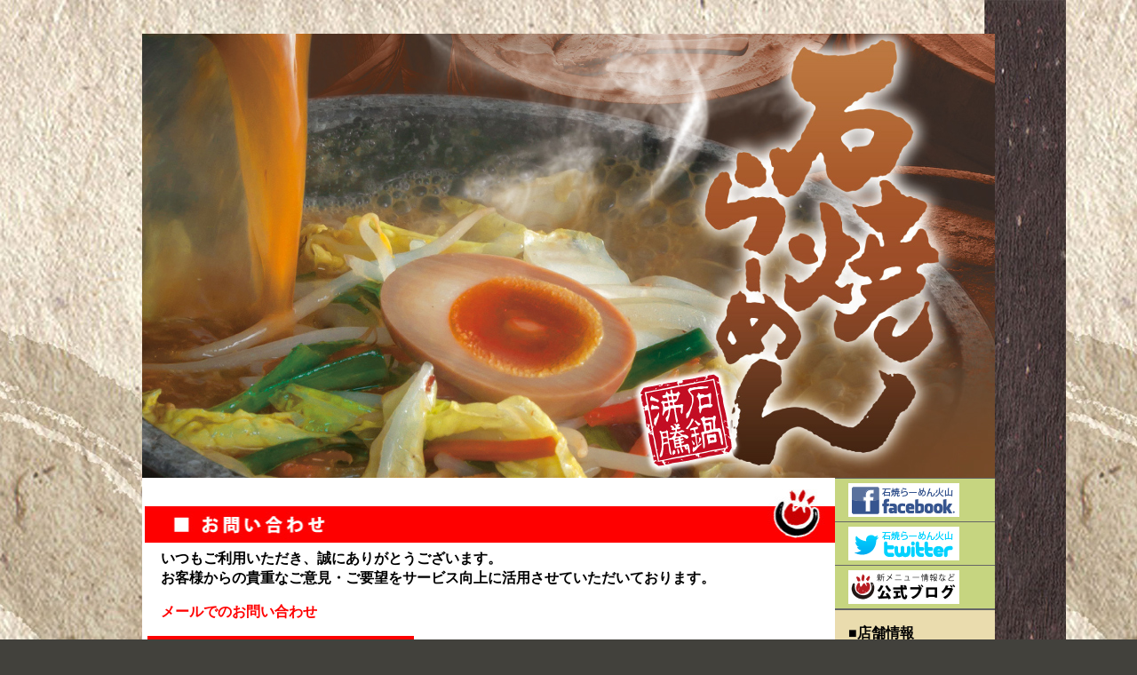

--- FILE ---
content_type: text/html
request_url: http://www.ishiyaki.jp/contact.html
body_size: 7908
content:

<!DOCTYPE html PUBLIC "-//W3C//DTD XHTML 1.0 Transitional//EN" "http://www.w3.org/TR/xhtml1/DTD/xhtml1-transitional.dtd">
<html xmlns="http://www.w3.org/1999/xhtml">
<head>
<meta http-equiv="Content-Type" content="text/html; charset=UTF-8" />
<!-- TemplateBeginEditable name="doctitle" -->
<title>石焼らーめん 火山</title>
<!--meta-->
	<meta name="robots" content="index,follow" />
	<meta name="description" content="熱々の石焼らーめん(しょうゆ・みそ・しお・とんこつ他)を栃木・群馬・埼玉他関東・北陸・東北で展開する石焼らーめん火山。" />
	<meta name="keywords" content="らーめん,つけめん,石焼つけめん,しょうゆ,完熟味噌,しお,石焼らーめん火山,火山" />
<!-- TemplateEndEditable -->
<!-- TemplateBeginEditable name="head" -->
<!-- TemplateEndEditable -->
<style type="text/css">
<!--
body {
	font: 100%/1.4 "ヒラギノ角ゴ Pro W3", "Hiragino Kaku Gothic Pro", "メイリオ", Meiryo, Osaka, "ＭＳ Ｐゴシック", "MS P Gothic", sans-serif;
	background-color: #42413C;
	margin: 0;
	padding: 0;
	color: #000;
}

/* ~~ エレメント / タグセレクター ~~ */
ul, ol, dl { /* ブラウザー間の相違により、リストの余白とマージンをゼロにすることをお勧めします。一貫性を保つために、量をここで指定するか、リストに含まれるリスト項目 (LI、DT、DD) で指定できます。より詳細なセレクターを記述しない限り、ここで指定する内容が .nav リストにも適用されることに注意してください。 */
	padding: 0;
	margin: 0;
}
h1, h2, h3, h4, h5, h6, p {
	margin-top: 0;	 /* 上マージンを削除すると、マージンを含む div からマージンがはみ出す場合があるという問題を回避できます。残った下マージンにより、後続のエレメントからは離されます。 */
	padding-right: 15px;
	padding-left: 15px; /* div 自体ではなく div 内でエレメントの両側に余白を追加すると、ボックスモデル計算が不要になります。代わりに、両側に余白を指定した div をネストして使用することもできます。 */
	font-weight: bold;
}
a img { /* このセレクターは、一部のブラウザーでイメージをリンクで囲んだ場合にイメージの周囲に表示される初期設定の青いボーダーを削除します。 */
	border: none;
}

/* ~~ サイトのリンクのスタイル付けは、ホバー効果を作成するセレクターグループも含め、この順序にする必要があります。~~ */
a:link {
	color: #42413C;
	text-decoration: underline; /* 非常に特殊な表示方法でリンクをスタイル付けする場合を除き、一目で見分けられるように下線を指定することをお勧めします。 */
}
a:visited {
	color: #6E6C64;
	text-decoration: underline;
}
a:hover, a:active, a:focus { /* このセレクターグループは、キーボードを使用するユーザーに対し、マウスを使用するユーザーと同じホバー効果を提供します。 */
	text-decoration: none;
	color: #FFFFFF;
}

/* ~~ この固定幅コンテナが他の div を囲みます。~~ */
.container {
	width: 960px;
	background-color: #FFF;
	margin: 0 auto; /* 幅に加え、両側を自動値とすることで、レイアウトが中央に揃います。 */
}

/* ~~ ヘッダーには幅は指定されません。ヘッダーはレイアウトの幅全体まで広がります。ヘッダーには、ユーザー独自のリンクされたロゴに置き換えられるイメージプレースホルダーが含まれます。~~ */
.header {
	background-color: #ADB96E;
}

/* ~~ レイアウトに使用するカラムです。~~ 

1) 余白は、div の上部または下部にのみ配置されます。これらの div 内のエレメントには、それ自体に余白があるので、ボックスモデル計算を行う必要がありません。ただし、div 自体に両側の余白やボーダーを指定した場合、その値が加算されたものが合計幅になることに注意してください。div 内のエレメントの余白を削除し、さらにその div 内に、全体のデザインに必要な幅や余白を指定していない 2 つ目の div を追加することもできます。

2) カラムはすべてフロートしているため、マージンは指定されていません。マージンを追加する必要がある場合は、フロート方向には指定しないでください (例えば、右フロートに設定した div の右マージン)。多くの場合、代わりに余白を使用できます。このルールに従わない場合は、div のルールに「display:inline」宣言を追加し、一部のバージョンの Internet Explorer でマージンが 2 倍になるバグを回避する必要があります。

3) クラスはドキュメント内で複数回使用できるので (またエレメントには複数のクラスを適用できます)、カラムには ID ではなくクラス名が割り当てられます。例えば、必要に応じて 2 つのサイドバー div をスタックできます。クラスを各ドキュメントで一度しか使用しないのであれば、ユーザーの好みに応じて、クラス名を ID に変更することができます。

4) ナビゲーションを右ではなく左に配置したい場合、これらのカラムを反対方向にフロートさせると (すべて右方向にする代わりに、すべて左方向に設定)、反転してレンダリングされます。HTML ソース内で div を移動する必要はありません。

*/
.sidebar1 {
	float: right;
	width: 180px;
	background-color: #EADCAE;
	padding-bottom: 10px;
}
.content {

	padding: 10px 0;
	width: 780px;
	float: right;
}

/* ~~ このセレクターグループは、.content 内のリストに領域間隔を指定します。~~ */
.content ul, .content ol { 
	padding: 0 15px 15px 40px; /* この余白は、上述の見出しと段落ルールの右の余白を表します。下の余白はリスト内の他のエレメントとの間隔用に配置され、左の余白はインデント作成用に配置されています。これは必要に応じて調整できます。 */
}

/* ~~ ナビゲーションリストのスタイル付け (Spry などの事前作成済みのフライアウトメニューを使用する場合は削除できます) ~~ */
ul.nav {
	list-style: none; /* リストのマーカーを削除します。 */
	border-top: 1px solid #666; /* リンク用の上部のボーダーを作成します。他のすべてのものは LI 上で下部のボーダーを使用して配置されます。 */
	margin-bottom: 15px; /* 下のコンテンツのナビゲーション間の間隔を作成します。 */
}
ul.nav li {
	border-bottom: 1px solid #666; /* ボタンの区切り線を作成します。 */
}
ul.nav a, ul.nav a:visited { /* これらのセレクターをグループ化することで、リンクのボタン表示が訪問後も確実に保持されます。 */
	padding: 5px 5px 5px 15px;
	display: block; /* リンクにブロックプロパティを指定し、リンクが含まれる LI 全体がリンクになるようにします。これにより、領域全体がマウスのクリックに反応するようになります。 */
	width: 160px;  /*この幅により、IE6 でボタン全体をクリックできるようになります。IE6 をサポートする必要がない場合は削除できます。適切な幅を計算するには、サイドバーコンテナの幅からそのリンクの余白を減算します。 */
	text-decoration: none;
	background-color: #C6D580;
}
ul.nav a:hover, ul.nav a:active, ul.nav a:focus { /* マウスを使用する場合もキーボードを使用する場合も、背景色とテキストカラーを変更します。 */
	background-color: #ADB96E;
	color: #FFF;
}

/* ~~ フッター ~~ */
.footer {
	padding: 10px 0;
	background-color: #CCC49F;
	position: relative;/* IE6 に、適切にクリアするための hasLayout を指定します。 */
	clear: both; /* この clear プロパティにより .container は、カラムの範囲がどこまでかを認識してその範囲を含めるようになります。 */
}

/* ~~ その他の float/clear クラス ~~ */
.fltrt {  /* このクラスを使用すると、ページ内でエレメントを右にフローティングさせることができます。フローティングさせるエレメントは、ページ内で横に並べて表示するエレメントの前に指定する必要があります。 */
	float: right;
	margin-left: 8px;
}
.fltlft { /* このクラスを使用すると、ページ内でエレメントを左にフローティングさせることができます。フローティングさせるエレメントは、ページ内で横に並べて表示するエレメントの前に指定する必要があります。 */
	float: left;
	margin-right: 8px;
}
.clearfloat { /* このクラスは、#footer が #container から削除されているか取り出されている場合に、<br /> または空の div で、フローティングさせる最後の div に続く最後のエレメントとして (#container 内に) 配置できます。 */
	clear:both;
	height:0;
	font-size: 1px;
	line-height: 0px;
}
.container .content div div div table tr td table tr td p strong {
	color: #F00;
	font-weight: bold;
}
a {
	color: #FFF;
	text-decoration: none;
}
-->
</style></head>

<body background="img/BG.jpg">

<p>&nbsp;</p>
<div class="container">
  <div class="header"><!-- end .header --><img src="img/images/kazantop_01.jpg" width="960" height="500" /></div>
  <div class="sidebar1">
    <ul class="nav">
      <li><a href="https://www.facebook.com/pages/石焼らーめん-火山/423388574391909"><img src="img/btn_fb.gif" width="125" height="38" alt="facebook" longdesc="https://www.facebook.com/pages/石焼らーめん-火山/423388574391909" /></a></li>
      <li><a href="https://twitter.com/kazan_ramen?lang=ja"><img src="img/btn_twitter.gif" width="125" height="38" alt="ツイッター" longdesc="https://twitter.com/kazan_ramen?lang=ja" /></a></li>
      <li><a href="http://blog.livedoor.jp/ramenkazan/"><img src="img/btn_blog.jpg" width="125" height="38" alt="ブログ" longdesc="http://blog.livedoor.jp/ramenkazan/" /></a></li>
      <li></li>
    </ul>
    <p>■店舗情報</p>
    <table width="180" cellpadding="10">
    <tr>
    <td>
    <font size=2 color="#000000">
■栃木県<br />
</font>
<font size=2 color="#960000">
･<a href="shop/takiya.html">滝谷町店</a><br />
･<a href="shop/ekihigashi.html">宇都宮駅東店</a><br />
･<a href="shop/ip.html">ｲﾝﾀｰﾊﾟｰｸ店</a><br />
･<a href="shop/tomatsuri.html">戸祭店</a><br />
･<a href="shop/tochigi.html">栃木店</a><br />
･<a href="shop/moka.html">真岡店</a><br />
･<a href="shop/otawara.html">大田原店</a><br />
･<a href="shop/oyama.html">小山店</a><br />
</font>

<hr color="#cccccc" />

<font size=2 color="#000000">
■群馬県<br />
</font>
<font size=2 color="#960000">
･<a href="shop/ota.html">太田店</a><br />
･<a href="shop/kamikobana.html">上小塙店</a><br />
</font>

<hr color="#cccccc" />

<font size=2 color="#000000">
■新潟県<br />
</font>
<font size=2 color="#960000">
･<a href="shop/bentenbashi.html">弁天橋通店</a><br />
･<a href="shop/shinmatsuzaki.html">新松崎店</a><br />
</font>

<hr color="#cccccc" />

<font size=2 color="#000000">
■福島県<br />
</font>
<font size=2 color="#960000">
･<a href="shop/koriyama.html">郡山図景店</a><br />
</font>

<hr color="#cccccc" />

<font size=2 color="#000000">
■宮城県<br />
</font>
<font size=2 color="#960000">
･<a href="shop/yumetown.html">仙台ゆめﾀｳﾝ店</a><br />
･<a href="shop/nishitaga.html">西多賀店</a><br />
･<a href="shop/izumitakamori.html">泉高森店</a><br />
･<a href="shop/hebita.html">蛇田店</a><br />
</font>

<hr color="#cccccc" />


<font size=2 color="#000000">
■埼玉県<br />
</font>
<font size=2 color="#960000">
･<a href="shop/ageo.html">上尾うんどう公園店</a><br />
･<a href="shop/honjyo.html">本庄朝日店</a><br />
･<a href="shop/kasukabe.html">春日部店</a><br />
･<a href="shop/higashiomiya.html">東大宮店</a><br />
</font>

<hr color="#cccccc" />

<font size=2 color="#000000">
■神奈川県<br />
</font>
<font size=2 color="#960000">
･<a href="shop/hiratsuka.html">平塚湘南店</a><br />
</font>

<hr color="#cccccc" />
<font size=2 color="#000000">
<a href="contact.html">■お問い合わせ</a><br /></font>
</td>
</tr>
</table>

    
  <!-- end .sidebar1 --></div>
  <div class="content">
    <div title="main">
      <div>
        <div>  
          <table width="780" border="0" >
            <tr>
              <td border="0"><img src="img/images/contact.jpg" width="777" height="60" alt="お問い合わせ" /></td>
            </tr>
            <tr>
              <td><table width="780" border="0">
                <tr>
                  <td width="762"><p>いつもご利用いただき、誠にありがとうございます。<br />
                    お客様からの貴重なご意見・ご要望をサービス向上に活用させていただいております。</p>
                    <p><strong>メールでのお問い合わせ</strong></p>
                    <a href="mailto:contact@ishiyaki.jp?subject=%89%CE%8ER%82%D6%82%CC%82%A8%96%E2%82%A2%8D%87%82%ED%82%B9
&amp;body=%82%B2%8BL%93%FC%82%AD%82%BE%82%B3%82%A2%81Q%81Q%81Q%81%96%90v%91%AC%82%C8%82%B2%89%F1%93%9A%82%F0%90S%82%AA%82%AF%82%C4%82%A8%82%E8%82%DC%82%B7%82%AA%81A%82%B2%95%D4%90M%82%DC%82%C5%82%C9%82Q-%82R%93%FA%82%A9%82%A9%82%E9%8F%EA%8D%87%82%AA%82%B2%82%B4%82%A2%82%DC%82%B7%81B%97%5C%82%DF%82%B2%97%B9%8F%B3%82%AD%82%BE%82%B3%82%A2%81B"><img src="img/mailto.jpg" width="300" height="42" alt="mailto"/></a></a>　<font size="-2">←クリックするとメーラーが開きます</font>
                    <p><br/>
                      迅速なご回答を心がけておりますが、<br />
                      ご返信までに２〜３日かかる場合があります。予めご了承ください。</p>
                    <p>&nbsp; </p>
                    <p><strong>報道・メディア関係の皆様へ</strong><br />
                      弊社にご興味をお持ちに頂いた方は、是非気軽にコンタクト頂けますと幸いです。</p>
                    <p><a href="http://blog.livedoor.jp/ramenkazan/archives/cat_1117215.html">リリース・メディア掲載情報はこちら</a><br />
                      <br />
                      BLOOM 株式会社 ＜広報担当：鈴木＞<br />
                      <small>H30.9.1 社名を『火山』から『BLOOM』へ変更しました</small>　 <br />
                    TEL：028－689-8855　FAX：028－689-8834　　メール：j-suzuki@blooooom.jp</p></td>
                  <td width="10">&nbsp;</td>
                </tr>
              </table></td>
            </tr>
            <tr>
              
            </tr>
          </table>
          <div title="Page 1">
            <div>
              <div></div>
              <table width="780" border="0">
                <tr>
                 <!--<li> <td><img src="../img/images/title_04.jpg" width="780" height="60" alt="店舗情報" /></td>
                </tr>
                <tr>
                  <td><div id="shop">
                    <h3 id="tochigi">栃木県の石焼らーめん火山  </h3>
<li>
  <p><span>滝谷町店</span><br />
■住所:〒320-0843<br />　栃木県宇都宮市花園町6-1<br />
■tel:028-633-3169<br />
■営業時間:AM11:00～PM23:00<br />
　(金土祝前日/～PM24:00)</p>
  <p><span>宇都宮駅東店</span><br />
    ■住所:〒321-0953<br />　栃木県宇都宮市東宿郷2-3-3<br />
    ■tel:028-610-7020<br />
    ■営業時間:PM6:00～AM3:30</p>
  <p><span>インターパーク店</span><br />
    ■住所:〒321-0118<br />　栃木県宇都宮市インターパーク1-2-6<br />
    ■tel:028-688-3577<br />
    ■営業時間:AM11:00～PM22:00<br />
    　(金土祝前日/～PM23:00)</p>
  <p><span>戸祭店</span><br />
    ■住所:〒320-0051<br />　栃木県宇都宮市上戸祭町536-6<br />
    ■tel:028-621-0718<br />
    ■営業時間:AM11:00～PM22:00<br />
    　(金土祝前日/～PM23:00)</p>
  <p><span>栃木店</span><br />
    ■住所:〒328-0075<br />　栃木県栃木市箱森町52-4<br />
    ■tel:0282-20-0776<br />
    ■営業時間:AM11:00～PM22:00<br />
    　(金土祝前日/～PM23:00)</p>
  <p><span>真岡店</span><br />
    ■住所:〒321-4335<br />　栃木県真岡市下高間木2-11-4<br />
    ■tel:0285-80-3122<br />
    ■営業時間:AM11:00～PM22:00<br />
    　(金土祝前日/～PM23:00)</p>
</li>
<li>
  <p><span>大田原店</span><br />
    ■住所:〒324-0047<br />　栃木県大田原市美原1-5-44<br />
    ■tel:0287-20-1330<br />
    ■営業時間:AM11:00～PM22:00<br />
  <p><span>小山店</span><br />
    ■住所:〒323-0829<br />　栃木県小山市東城南1-1-32<br />
    ■tel:0285-31-0082<br />
    ■営業時間:AM11:00～PM22:00<br />
    　(金土祝前日/～PM23:00)</p>
 
</li>



<h3 id="gunma">群馬県の石焼らーめん火山</h3>
<li>
  <p><span>太田店</span><br />
■住所:〒373-0827<br />　群馬県太田市高林南町816-1<br />
■tel:0276-30-5530<br />
■営業時間:AM11:00～PM23:00<br />
　(金土祝前日/～PM24:00)</p>
  <p><span>上小塙店</span><br />
    ■住所:〒370-0077<br />　群馬県高崎市上小塙町114-1<br />
    ■tel:027-360-4722<br />
    ■営業時間:AM11:00～PM22:00<br />
    　(金土祝前日/～PM23:00)</p>
</li>



<h3 id="nigata">新潟県の石焼らーめん火山</h3>
<li>
  <p><span>弁天橋通店</span><br />
■住所:〒950-0925<br />　新潟県新潟市中央区弁天橋通1-3-1<br />
■tel:025-257-7050<br />
■営業時間:AM11:00～PM24:00</p>
<p><span>新松崎店</span><br />
  ■住所:〒950-0017<br />　新潟県新潟市東区新松崎1-7-16<br />
  ■tel:025-279-3036<br />
  ■営業時間:AM11:00～PM22:00</p>
</li>



<h3 id="fukushima">福島県の石焼らーめん火山</h3>
<li>
  <p><span>郡山図景店</span><br />
■住所:〒963-8834<br />　福島県郡山市図景1-14-22<br />
■tel:024-927-5758<br />
■営業時間:AM11:00～PM22:00<br />
　(金土祝前日/～PM23:00)</p>
</li>



<h3 id="miyagi">宮城県の石焼らーめん火山</h3>
<!--<li>
<img src="./common/img/shoplist/kokubu.jpg" alt="" border="0" class="photo" />



<li>
  <p><span>仙台ゆめタウン店</span><br />
■住所:〒983-0013<br />　宮城県仙台市宮城野区中野字高柳9-1<br />
■tel:022-388-7739<br />
■営業時間:AM11:00～PM22:00</p>
  <p><span>西多賀店</span><br />
    ■住所:〒982-0034<br />　宮城県仙台市太白区西多賀1-1-45<br />
    ■tel:022-307-1560<br />
    ■営業時間:AM11:00～PM23:00</p>
  <p><span>泉高森店</span><br />
    ■住所:〒981-3203<br />　宮城県仙台市泉区高森4-2-539<br />
    ■tel:022-377-8055<br />
    ■営業時間:AM11:00～PM22:00</p>
  <p><span>蛇田店 </span><br />
    ■住所:〒986-0861<br />　宮城県石巻市蛇田字中埣52-1<br />
    ■tel:0225-92-6855<br />
    ■営業時間:AM11:00～PM22:00</p>
</li>



<h3 id="saitama">埼玉県の石焼らーめん火山</h3>
<li>
  <p><span>上尾うんどう公園店</span><br />
■住所:〒362-0034<br />　埼玉県上尾市愛宕2-19-15<br />
■tel:048-770-0088<br />
■営業時間:AM11:00～PM23:00<br />
　(金土祝前日/～PM24:00)</p>
</li>

<li>
  <p><span>本庄朝日店</span><br />
■住所:〒367-0026<br />　埼玉県本庄市朝日町1-11-16<br />
■tel:0495-25-5115<br />
■営業時間:AM11:00～PM24:00</p>
  <p><span>春日部店</span><br />
    ■住所:〒344-0063<br />　埼玉県春日部市緑町5-7-31<br />
    ■tel:048-731-2250<br />
    ■営業時間:AM11:00～PM15:00<br />
    PM17:00～22:30<br />
    ■定休日:火曜日</p>
</li>



<h3 id="kanagawa">神奈川県の石焼らーめん火山</h3>
<li>
  <p><span>平塚湘南店</span><br />
■住所:〒254-0013<br />　神奈川県平塚市田村4-16-24<br />
■tel:0463-52-0580<br />
■営業時間:AM11:00～PM22:00</p>
</li></td></li>
-->
                </tr>
                <tr>
                  <td>&nbsp;</td>
                </tr>
              </table>
            <!-- end .content --></div>
          </div>
        </div>
      </div>
    </div>
  </div>
  <p>&nbsp;</p>
  <div class="footer">
    <p align="center">Copyright (C) 2014 KAZAN Corporation. All Rights Reserved.</p>
    <!-- end .footer --></div>
  <!-- end .container --></div>
</body>
</html>
